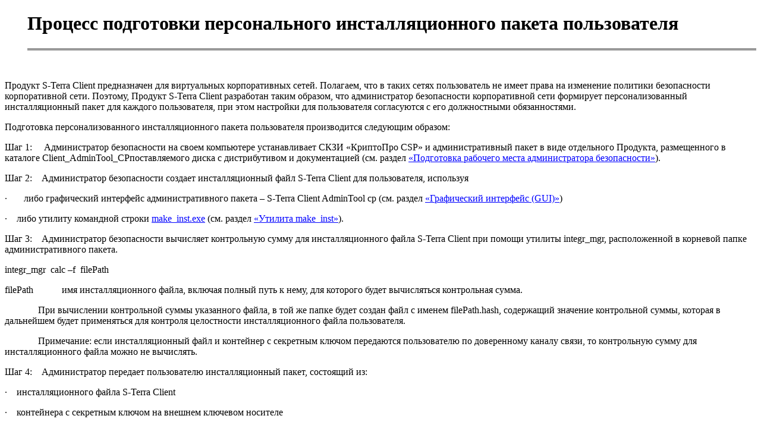

--- FILE ---
content_type: text/html
request_url: https://doc.s-terra.ru/rh_output/4.2/Client_cp/output/mergedProjects/Admin/%D0%9F%D1%80%D0%BE%D1%86%D0%B5%D1%81%D1%81_%D0%BF%D0%BE%D0%B4%D0%B3%D0%BE%D1%82%D0%BE%D0%B2%D0%BA%D0%B8_%D0%BF%D0%B5%D1%80%D1%81%D0%BE%D0%BD%D0%B0%D0%BB%D1%8C%D0%BD%D0%BE%D0%B3%D0%BE_%D0%B8%D0%BD%D1%81%D1%82%D0%B0%D0%BB%D0%BB%D1%8F%D1%86%D0%B8%D0%BE%D0%BD%D0%BD%D0%BE%D0%B3%D0%BE_%D0%BF%D0%B0%D0%BA%D0%B5%D1%82%D0%B0_%D0%BF%D0%BE%D0%BB%D1%8C%D0%B7%D0%BE%D0%B2%D0%B0%D1%82%D0%B5%D0%BB%D1%8F.htm
body_size: 17866
content:
<!DOCTYPE HTML>
<html>
<head>
<meta http-equiv="Content-Type" content="text/html; charset=utf-8" />
<meta name="OriginalFile" content="CSP_VPN_Client_Admin_Guide_st.doc" />
<meta name="generator" content="Adobe RoboHelp 2019" />
<title>Процесс подготовки персонального инсталляционного пакета пользователя</title>
<link rel="stylesheet" href="CSP_VPN_Client_Admin_Guide_st.css" type="text/css" />
<style type="text/css">
<!--
A:visited { color:#800080; }
A:link { color:#0000ff; }
-->
</style>
<script type="text/javascript" language="JavaScript">
//<![CDATA[
function reDo() {
  if (innerWidth != origWidth || innerHeight != origHeight)
     location.reload();
}
if ((parseInt(navigator.appVersion) == 4) && (navigator.appName == "Netscape")) {
	origWidth = innerWidth;
	origHeight = innerHeight;
	onresize = reDo;
}
onerror = null; 
//]]>
</script>
<style type="text/css">
<!--
div.WebHelpPopupMenu { position:absolute;
left:0px;
top:0px;
z-index:4;
visibility:hidden; }
p.WebHelpNavBar { text-align:right; }
-->
</style>

<script type="text/javascript" src="template/scripts/rh.min.js"></script>
<script type="text/javascript" src="template/scripts/common.min.js"></script>
<script type="text/javascript" src="template/scripts/topic.min.js"></script>
<script type="text/javascript" src="template/scripts/constants.js"></script>
<script type="text/javascript" src="template/scripts/utils.js"></script>
<script type="text/javascript" src="template/scripts/mhutils.js"></script>
<script type="text/javascript" src="template/scripts/mhlang.js"></script>
<script type="text/javascript" src="template/scripts/mhver.js"></script>
<script type="text/javascript" src="template/scripts/settings.js"></script>
<script type="text/javascript" src="template/scripts/XmlJsReader.js"></script>
<script type="text/javascript" src="template/scripts/loadparentdata.js"></script>
<script type="text/javascript" src="template/scripts/loadscreen.js"></script>
<script type="text/javascript" src="template/scripts/loadprojdata.js"></script>
<script type="text/javascript" src="template/scripts/mhtopic.js"></script>
 <link rel="stylesheet" type="text/css" href="template/styles/widgets.min.css">
 <link rel="stylesheet" type="text/css" href="template/styles/topic.min.css">
<script type="text/javascript" >
gRootRelPath = ".";
gCommonRootRelPath = ".";
gTopicId = "";
</script>
 <meta name="topic-breadcrumbs" content="Руководство администратора" />
</head>

<body>
<script type="text/javascript" src="./ehlpdhtm.js"></script>

<div style="border: none; border-bottom: solid #999999 3.0pt; padding: 0cm 0cm 1.0pt 0cm; 
	 margin-left: 1.0cm; margin-right: 0cm;">
	<h1 style="margin-left: 0cm;"><a name="Процесс_подготовки"></a>Процесс 
	 подготовки персонального инсталляционного пакета пользователя</h1>
</div>
<p class="List51_RH">&#160;</p>
<p class="List51_RH">Продукт S-Terra Client предназначен для виртуальных 
 корпоративных сетей. Полагаем, что в таких сетях пользователь не имеет 
 права на изменение политики безопасности корпоративной сети. Поэтому, 
 Продукт S-Terra Client разработан таким образом, что администратор безопасности 
 корпоративной сети формирует персонализованный инсталляционный пакет для 
 каждого пользователя, при этом настройки для пользователя согласуются 
 с его должностными обязанностями.</p>
<p class="List51_RH">Подготовка персонализованного инсталляционного пакета 
 пользователя производится следующим образом:</p>
<p class="List2Hang15"><span class="List51bold">Ш</span><span class="List51bold" 
	 style="mso-fareast-font-family: 'Times New Roman'; mso-bidi-font-family: 'Times New Roman'; 
	 mso-ansi-language: RU; mso-fareast-language: RU; mso-bidi-language: AR-SA;">аг 
 1:</span><span style="mso-tab-count: 1;">&#160;&#160;&#160;&#160;&#160;</span><span 
	 style="mso-bidi-font-size: 12.0pt; mso-fareast-font-family: 'Times New Roman'; 
	 mso-bidi-font-family: 'Times New Roman'; mso-ansi-language: RU; mso-fareast-language: RU; 
	 mso-bidi-language: AR-SA;">Администратор безопасности на своем компьютере 
 устанавливает СКЗИ</span> <span style="mso-bidi-font-size: 12.0pt; mso-fareast-font-family: 'Times New Roman'; 
								 mso-bidi-font-family: 'Times New Roman'; 
								 mso-ansi-language: RU; mso-bidi-language: AR-SA;">«</span><span 
	 style="mso-bidi-font-size: 12.0pt; mso-fareast-font-family: 'Times New Roman'; 
	 mso-bidi-font-family: 'Times New Roman'; mso-ansi-language: RU; mso-fareast-language: RU; 
	 mso-bidi-language: AR-SA;">КриптоПро CSP» и административный пакет 
 в виде отдельного Продукта, размещенного в каталоге</span> <span lang="EN-US" 
	 xml:lang="EN-US" style="mso-bidi-font-size: 12.0pt; mso-fareast-font-family: 'Times New Roman'; 
	 mso-bidi-font-family: 'Times New Roman'; mso-ansi-language: EN-US; 
	 mso-fareast-language: RU; mso-bidi-language: AR-SA;">Client</span><span 
	 style="mso-bidi-font-size: 12.0pt; mso-fareast-font-family: 'Times New Roman'; 
	 mso-bidi-font-family: 'Times New Roman'; mso-ansi-language: RU; mso-fareast-language: RU; 
	 mso-bidi-language: AR-SA;">_</span><span lang="EN-US" xml:lang="EN-US" 
												 style="mso-bidi-font-size: 12.0pt; 
												 mso-fareast-font-family: 'Times New Roman'; 
												 mso-bidi-font-family: 'Times New Roman'; 
												 mso-ansi-language: EN-US; 
												 mso-fareast-language: RU; 
												 mso-bidi-language: AR-SA;">AdminTool</span><span 
	 style="mso-bidi-font-size: 12.0pt; mso-fareast-font-family: 'Times New Roman'; 
	 mso-bidi-font-family: 'Times New Roman'; mso-ansi-language: RU; mso-fareast-language: RU; 
	 mso-bidi-language: AR-SA;">_</span><span lang="EN-US" xml:lang="EN-US" 
												 style="mso-bidi-font-size: 12.0pt; 
												 mso-fareast-font-family: 'Times New Roman'; 
												 mso-bidi-font-family: 'Times New Roman'; 
												 mso-ansi-language: EN-US; 
												 mso-fareast-language: RU; 
												 mso-bidi-language: AR-SA;">CP</span><span 
	 style="mso-bidi-font-size: 12.0pt; mso-fareast-font-family: 'Times New Roman'; 
	 mso-bidi-font-family: 'Times New Roman'; mso-ansi-language: RU; mso-fareast-language: RU; 
	 mso-bidi-language: AR-SA;">поставляемого диска с дистрибутивом и документацией 
 (см. раздел</span> <span lang="RU" xml:lang="RU" style="color: #0000ff; 
							 mso-ansi-language: RU; text-underline: none;"><a 
	 href="Подготовка_рабочего_места_администратора_безопасности.htm" target="_self">«Подготовка 
 рабочего места администратора безопасности»</a></span><span style="mso-bidi-font-size: 12.0pt; 
															 mso-fareast-font-family: 'Times New Roman'; 
															 mso-bidi-font-family: 'Times New Roman'; 
															 mso-ansi-language: RU; 
															 mso-fareast-language: RU; 
															 mso-bidi-language: AR-SA;">).</span></p>
<p class="List2Hang15"><span class="List51bold">Шаг 2:&#160;&#160;&#160;</span>&#160;Администратор 
 безопасности создает инсталляционный файл S-Terra Client для пользователя, 
 используя</p>
<p class="ListBullet4"><span class="List2Hang15" style="font-family: Symbol;">·&#160;&#160;&#160;&#160;&#160;&#160;</span>&#160;либо 
 графический интерфейс административного пакета – <span class="Маркированныйсписок2Знак">S-Terra 
 Client AdminTool</span> cp <span class="List2Hang15">(см. раздел</span> 
 <a href="Графический_интерфейс_GUI.htm#Графический_интерфейс_GUI"><span 
	 class="HyperArial10" style="text-underline: none; border: none; text-decoration: none; ">«Графический 
 интерфейс (GUI)»</span></a><span class="List2Hang15">)</span></p>
<p class="ListBullet4"><span class="List2Hang15"><span style="font-family: Symbol;">·<span 
	 style="font: 7.0pt 'Times New Roman';">&#160;&#160;&#160;&#160;&#160;&#160;</span></span></span>&#160;либо 
 утилиту командной строки <a href="Утилита_make_inst.htm#Утилита_make_inst"><span 
	 class="HyperCN10"><span style="text-underline: none; text-decoration: none; "><span 
	 style="border: none;">make</span></span></span><span class="HyperCN10"><span 
	 style="text-underline: none; text-decoration: none; "><span style="border: none;">_</span></span></span><span 
	 class="HyperCN10"><span style="text-underline: none; text-decoration: none; "><span 
	 style="border: none;">inst</span></span></span><span class="HyperCN10"><span 
	 style="text-underline: none; text-decoration: none; "><span style="border: none;">.</span></span></span><span 
	 class="HyperCN10"><span style="text-underline: none; text-decoration: none; "><span 
	 style="border: none;">exe</span></span></span></a> <span class="List2Hang15">(см. 
 раздел</span> <a href="Утилита_make_inst.htm#Утилита_make_inst"><span 
	 class="HyperArial10"><span style="text-underline: none; text-decoration: none; "><span 
	 style="border: none;">«Ути<span style="border: none;">л<span style="border: none;">ита</span></span></span></span></span> 
 <span class="HyperArial10"><span style="text-underline: none; text-decoration: none; "><span 
	 style="border: none;">m</span></span></span><span class="HyperArial10"><span 
	 style="text-underline: none; text-decoration: none; "><span style="border: none;">ake</span></span></span><span 
	 class="HyperArial10"><span style="text-underline: none; text-decoration: none; "><span 
	 style="border: none;">_</span></span></span><span class="HyperArial10"><span 
	 style="text-underline: none; text-decoration: none; "><span style="border: none;">inst</span></span></span><span 
	 class="HyperArial10"><span style="text-underline: none; text-decoration: none; "><span 
	 style="border: none;">»</span></span></span></a><span class="List2Hang15">).</span></p>
<p class="List2Hang15"><a name="integr_mgr" id="integr_mgr"></a><span class="List51bold">Шаг 
 3:&#160;&#160;&#160;</span>&#160;Администратор безопасности вычисляет 
 контрольную сумму для инсталляционного файла S-Terra Client при помощи 
 утилиты <span class="Programtextreg">integr_mgr</span>, расположенной 
 в корневой папке административного пакета.</p>
<p class="List4"><span class="Programtextreg">i</span><span class="Programtextreg">ntegr</span><span 
	 class="Programtextreg">_</span><span class="Programtextreg">mgr</span> 
 <span class="Programtextreg">&#160;</span><span class="Programtextreg">calc</span> 
 <span class="Programtextreg">–</span><span class="Programtextreg">f</span> 
 <span class="Programtextreg">&#160;</span><span class="Programtextreg">filePath</span></p>
<p class="List4Hang3"><span class="Programtextreg">filePath</span>&#160;&#160;&#160;&#160;&#160;&#160;&#160;&#160;&#160;&#160;&#160;&#160;имя 
 инсталляционного файла, включая полный путь к нему, для которого будет 
 вычисляться контрольная сумма.</p>
<p class="List2Hang15">&#160;&#160;&#160;&#160;&#160;&#160;&#160;&#160;&#160;&#160;&#160;&#160;&#160;&#160;При 
 вычислении контрольной суммы указанного файла, в той же папке будет создан 
 файл с именем <span class="Programtextreg">filePath</span><span class="Programtextreg">.</span><span 
	 class="Programtextreg">hash</span>, содержащий значение контрольной 
 суммы, которая в дальнейшем будет применяться для контроля целостности 
 инсталляционного файла пользователя.</p>
<p class="List2Hang15">&#160;&#160;&#160;&#160;&#160;&#160;&#160;&#160;&#160;&#160;&#160;&#160;&#160;&#160;<span 
	 class="Notice">Примечание:</span> если инсталляционный файл и контейнер 
 с секретным ключом передаются пользователю по доверенному каналу связи, 
 то контрольную сумму для инсталляционного файла можно не вычислять.</p>
<p class="List2Hang15"><span class="List51bold">Шаг 4:</span>&#160;&#160;&#160;&#160;Администратор 
 передает пользователю инсталляционный пакет, состоящий из:</p>
<p class="ListBullet4"><span style="font-family: Symbol;">·</span><span 
	 style="font: 7.0pt 'Times New Roman';">&#160;&#160;&#160;&#160;&#160;&#160;</span>&#160;инсталляционного 
 файла S-Terra Client</p>
<p class="ListBullet4"><span style="font-family: Symbol;">·</span><span 
	 style="font: 7.0pt 'Times New Roman';">&#160;&#160;&#160;&#160;&#160;&#160;</span>&#160;<span 
	 style="mso-bidi-font-size: 12.0pt; mso-fareast-font-family: 'Times New Roman'; 
	 mso-bidi-font-family: 'Times New Roman'; mso-ansi-language: RU; mso-fareast-language: RU; 
	 mso-bidi-language: AR-SA;">контейнера с секретным ключом на внешнем 
 ключевом носителе</span></p>
<p class="ListBullet4"><span style="font-family: Symbol;">·<span style="font: 7.0pt 'Times New Roman';">&#160;&#160;&#160;&#160;&#160;&#160;</span></span>&#160;утилиты 
 <span class="Programtextreg">integr_mgr</span></p>
<p class="ListBullet4"><span style="font-family: Symbol;">·<span style="font: 7.0pt 'Times New Roman';">&#160;&#160;&#160;&#160;&#160;&#160;</span></span>&#160;файла 
 с контрольной суммой инсталляционного файла S-Terra Client.</p>
<p class="List2Hang15">&#160;&#160;&#160;&#160;&#160;&#160;&#160;&#160;&#160;&#160;&#160;&#160;&#160;&#160;Контейнер 
 с секретным ключом и файл с контрольной суммой должны быть переданы пользователю 
 по заслуживающему доверия каналу связи.</p>
<p class="List2Hang15"><span class="List51bold">Шаг 5:&#160;&#160;&#160;</span>&#160;Пользователь, 
 получив от администратора персонализованный инсталляционный пакет, проверяет 
 целостность инсталляционного файла (если это необходимо) и производит 
 установку Продукта S-Terra Client на своем компьютере (см. <span class="HyperArial10" 
	 style="text-underline: none; border: none;"><a href="../../../Output/mergedProjects/User/Инсталляция_S-Terra_Client.htm" 
													 target="_self">«Руководство 
 пользователя»</a></span> раздел <span class="List51">«Инсталляция</span> 
 <span class="List51">S-Terra</span> <span class="List51">&#160;Client»</span>).</p>
<p class="List51_RH">Если администратор подготовил пользовательский токен, 
 то пользователю передается (по заслуживающему доверия каналу связи) подготовленный 
 инсталляционный пакет, в состав которого входят:</p>
<p class="ListBullet4"><span style="font-family: Symbol;">·<span style="font: 7.0pt 'Times New Roman';">&#160;&#160;&#160;&#160;&#160;&#160;</span></span>&#160;инсталляционный 
 файл S-Terra Client;</p>
<p class="ListBullet4"><span style="font-family: Symbol;">·<span style="font: 7.0pt 'Times New Roman';">&#160;&#160;&#160;&#160;&#160;&#160;</span></span>&#160;пользовательский 
 токен, с записанным на нем СА сертификатом, локальным сертификатом, контейнером 
 с секретным ключом и локальной политикой безопасности;</p>
<p class="ListBullet4"><span style="font-family: Symbol;">·<span style="font: 7.0pt 'Times New Roman';">&#160;&#160;&#160;&#160;&#160;&#160;</span></span>&#160;утилита 
 <span class="Programtextreg">integr</span><span class="Programtextreg">_</span><span 
	 class="Programtextreg">mgr</span> <span class="Programtextreg">&#160;</span>для 
 вычисления контрольной суммы</p>
<p class="ListBullet4"><span style="font-family: Symbol;">·<span style="font: 7.0pt 'Times New Roman';">&#160;&#160;&#160;&#160;&#160;&#160;</span></span>&#160;файл 
 с контрольной суммой инсталляционного файла S-Terra Client.</p>
</body>
</html>
